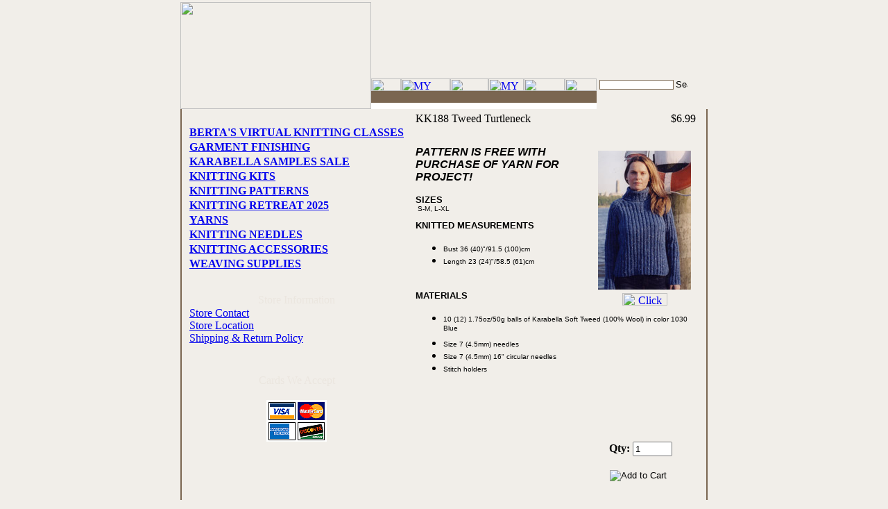

--- FILE ---
content_type: text/html; charset=UTF-8
request_url: https://www.schoolproductsyarns.com/product_info.php?manufacturers_id=6&products_id=1029
body_size: 3541
content:
<!DOCTYPE HTML PUBLIC "-//W3C//DTD HTML 4.01 Transitional//EN">
<html dir="LTR" lang="en">
<head>
<meta http-equiv="Content-Type" content="text/html; charset=iso-8859-1">
<base href="https://www.schoolproductsyarns.com/">
<!-- BOF: Generated Meta Tags -->
 <title>School Products Yarns</title>
 <meta http-equiv="Content-Type" content="text/html; charset=iso-8859-1">
 <META NAME="Description" Content="The oldest yarn store in Manhattan. Great selection of yarns from Italian Mills.">
 <META NAME="Keywords" CONTENT="Hardware, Software, DVD Movies, Computer">
 <META NAME="Reply-to" CONTENT="berta@schoolproducts.com">
 <META NAME="robots" CONTENT="index, follow">
 <META NAME="revisit-after" CONTENT="30 days">
 <META NAME="generator" CONTENT="CRELoaded osCommerce Version 6.15">
<!-- EOF: Generated Meta Tags -->
<base href="https://www.schoolproductsyarns.com/">
<link rel="icon" href="/favicon.ico" type="image/x-icon">
<link rel="stylesheet" type="text/css" href="templates/SchoolProducts/stylesheet.css">
<script language="javascript"><!--
function popupWindow(url) {
  window.open(url,'popupWindow','toolbar=no,location=no,directories=no,status=no,menubar=no,scrollbars=no,resizable=yes,copyhistory=no,width=400,height=400,screenX=150,screenY=150,top=150,left=150')
}
//--></script>
<style type="text/css">
<!--
body {
	margin-left: 0px;
	margin-top: 0px;
	margin-right: 0px;
	margin-bottom: 0px;
}
-->
</style></head>
<body BGCOLOR=#FFFFFF >
<!-- warning_eof //--><style type="text/css">
<!--
body {
	background-color: #f1eee9;
	margin-left: 0px;
	margin-top: 0px;
	margin-right: 0px;
	margin-bottom: 0px;
}
-->
</style>
<table width="100%" cellpadding="0" cellspacing="0" border="0">
  <tbody>
  <tr>
    <td>
    <table CELLSPACING="0" CELLPADDING="0" BORDER="0" width="760" align="center">
      <tbody>
      <tr>
        <td>
        <table border="0" width="100%">
          <tbody>
          <tr>
            <td>
	    <table width="760" height="154" border="0" align="center" cellpadding="0" cellspacing="0">
  <tr>
    <td width="275" height="154" rowspan="4" valign="top"><a href="https://www.schoolproductsyarns.com/index.php"><img src="templates/SchoolProducts/images/topNav_logo_sp.gif" width="275" height="154" border="0"></a></td><td width="325" height="128" rowspan="2" valign="bottom" bgcolor="#f1eee9"><a href="https://www.schoolproductsyarns.com/login.php"><img src="templates/SchoolProducts/images/buttons/english/button_login_sp.gif" alt="LOG IN" width="43" height="18" border="0"></a><a href="https://www.schoolproductsyarns.com/account.php"><img src="templates/SchoolProducts/images/buttons/english/button_myAccount_sp.gif" alt="MY ACCOUNT" width="71" height="18" border="0"></a><a href="https://www.schoolproductsyarns.com/wishlist.php"><img src="templates/SchoolProducts/images/buttons/english/button_wishList_sp.gif" alt="WISH LIST" width="55" height="18" border="0"></a><a href="https://www.schoolproductsyarns.com/shopping_cart.php"><img src="templates/SchoolProducts/images/buttons/english/button_myCart_sp.gif" alt="MY CART" width="51" height="18" border="0"></a><a href="https://www.schoolproductsyarns.com/checkout_shipping.php"><img src="templates/SchoolProducts/images/buttons/english/button_checkOut_sp.gif" alt="CHECKOUT" width="59" height="18" border="0"></a><img src="templates/SchoolProducts/images/buttons/english/search_sp.gif" width="46" height="18" border="0"></td>
    <td width="160" height="127" valign="bottom" bgcolor="#f1eee9">	
	
	<form name="quick_find" method="get" action="https://www.schoolproductsyarns.com/advanced_search_result.php">
	<table width="150" border="0" align="left" cellpadding="0" cellspacing="0">
      <tr>
        <td width="4" valign="middle"></td>
        <td width="110" valign="middle">
<input type="text" name="keywords" style="border:1px solid #796651; font-size:9px; color:#796651; font-family:Verdana, Arial, Helvetica, sans-serif" size="19" maxlength="30" value=""></td>
        <td width="36" valign="middle"><input type="image" src="templates/SchoolProducts/images/buttons/english/button_searchGo_sp.gif" width="17" height="16" alt="Search" title=" Search "></td>
      </tr>
    </table>
	</form>
	</td>
  </tr>
  <tr>
    <td height="1" valign="bottom" bgcolor="#f1eee9"></td>
  </tr>
  <tr>
    <td width="325" height="17" bgcolor="7a6651"></td>
    <td width="160" height="26" rowspan="2" background="templates/SchoolProducts/images/topNav_rightBg_sp.gif"></td>
  </tr>
  <tr>
    <td width="325" height="9" bgcolor="#FFFFFF"></td>
  </tr>
</table>
<!-- header_eof //--><!-- body //-->
<table border="0" cellpadding="0" cellspacing="0" class="centertable">
<tr>
<td WIDTH="0" bgcolor="#7A6651"><img SRC="templates/SchoolProducts/images/spacer.gif" WIDTH="2" HEIGHT="2"></td>
<td width="0" valign="top" class="column_left"><table border="0" width="190" cellspacing="0" cellpadding="6">
<!-- left_navigation //-->
<!-- categories //-->
          <tr>
            <td>
<table border="0" width="100%" cellspacing="0" cellpadding="0">
  <tr>
    <td height="14"><img src="templates/SchoolProducts/images/infobox/corner_left.gif" border="0" alt="" width="14" height="18"></td>
    <td valign="middle" align="center" background="templates/SchoolProducts/images/infobox/background.gif" width="100%"  class="infoBoxHeading"><font color="#ebe6df"></font></td>
    <td height="14" nowrap><img src="templates/SchoolProducts/images/infobox/corner_right.gif" border="0" alt="" width="14" height="18"></td>
  </tr>
</table>
<table border="0" width="100%" cellspacing="0" cellpadding="0" class="templateinfoBox">
  <tr>
    <td align="left" width="5" background="templates/SchoolProducts/images/infobox/box_bg_l.gif"><img src="templates/SchoolProducts/images/infobox/box_bg_l.gif" width="5" height="1"></td>  <td><table border="0" width="100%" cellspacing="0" cellpadding="0" class="infoBoxContents">
  <tr>
    <td><img src="images/pixel_trans.gif" border="0" alt="" width="100%" height="1"></td>
  </tr>
  <tr>
    <td align="left" class="boxText"><b><nobr><a nowrap href="https://www.schoolproductsyarns.com/index.php?cPath=210">BERTA'S VIRTUAL KNITTING CLASSES</b></nobr></a><br><img SRC="templates/SchoolProducts/images/line_devider_sp.gif" WIDTH="150" HEIGHT="3"><br><b><nobr><a nowrap href="https://www.schoolproductsyarns.com/index.php?cPath=196">GARMENT FINISHING</b></nobr></a><br><img SRC="templates/SchoolProducts/images/line_devider_sp.gif" WIDTH="150" HEIGHT="3"><br><b><nobr><a nowrap href="https://www.schoolproductsyarns.com/index.php?cPath=219">KARABELLA SAMPLES SALE</b></nobr></a><br><img SRC="templates/SchoolProducts/images/line_devider_sp.gif" WIDTH="150" HEIGHT="3"><br><b><nobr><a nowrap href="https://www.schoolproductsyarns.com/index.php?cPath=199">KNITTING KITS</b></nobr></a><br><img SRC="templates/SchoolProducts/images/line_devider_sp.gif" WIDTH="150" HEIGHT="3"><br><b><nobr><a nowrap href="https://www.schoolproductsyarns.com/index.php?cPath=28">KNITTING PATTERNS</b></nobr></a><br><img SRC="templates/SchoolProducts/images/line_devider_sp.gif" WIDTH="150" HEIGHT="3"><br><b><nobr><a nowrap href="https://www.schoolproductsyarns.com/index.php?cPath=215">KNITTING RETREAT 2025</b></nobr></a><br><img SRC="templates/SchoolProducts/images/line_devider_sp.gif" WIDTH="150" HEIGHT="3"><br><b><nobr><a nowrap href="https://www.schoolproductsyarns.com/index.php?cPath=27">YARNS</b></nobr></a><br><img SRC="templates/SchoolProducts/images/line_devider_sp.gif" WIDTH="150" HEIGHT="3"><br><b><nobr><a nowrap href="https://www.schoolproductsyarns.com/index.php?cPath=23">KNITTING NEEDLES</b></nobr></a><br><img SRC="templates/SchoolProducts/images/line_devider_sp.gif" WIDTH="150" HEIGHT="3"><br><b><nobr><a nowrap href="https://www.schoolproductsyarns.com/index.php?cPath=91">KNITTING ACCESSORIES</b></nobr></a><br><img SRC="templates/SchoolProducts/images/line_devider_sp.gif" WIDTH="150" HEIGHT="3"><br><b><nobr><a nowrap href="https://www.schoolproductsyarns.com/index.php?cPath=26">WEAVING SUPPLIES</b></nobr></a><br><img SRC="templates/SchoolProducts/images/line_devider_sp.gif" WIDTH="150" HEIGHT="3"></td>
  </tr>
  <tr>
    <td><img src="images/pixel_trans.gif" border="0" alt="" width="100%" height="1"></td>
  </tr>
</table>
</td><td width="5" background="templates/SchoolProducts/images/infobox/box_bg_r.gif"><img src="templates/SchoolProducts/images/infobox/box_bg_r.gif" width="5" height="1"></td>
  </tr>
</table>
<table border="0" width="100%" cellspacing="0" cellpadding="0">
  <tr>
    <td class="infoBoxfooter"><img src="templates/SchoolProducts/images/infobox/infobox_footer_left.gif" border="0" alt="" width="14" height="18"></td>
    <td background="templates/SchoolProducts/images/infobox/infobox_footer_middle.gif" width="100%" ><img src="images/pixel_trans.gif" border="0" alt="" width="100%" height="1"></td>
    <td  nowrap><img src="templates/SchoolProducts/images/infobox/infobox_footer_right.gif" border="0" alt="" width="14" height="18"></td>
  </tr>
</table>

		    </td>
          </tr>
<!-- categories_eof //-->
<!-- information //-->
          <tr>
            <td>
<table border="0" width="100%" cellspacing="0" cellpadding="0">
  <tr>
    <td height="14"><img src="templates/SchoolProducts/images/infobox/corner_left.gif" border="0" alt="" width="14" height="18"></td>
    <td valign="middle" align="center" background="templates/SchoolProducts/images/infobox/background.gif" width="100%"  class="infoBoxHeading"><font color="#ebe6df">Store Information</font></td>
    <td height="14" nowrap><img src="templates/SchoolProducts/images/infobox/corner_right.gif" border="0" alt="" width="14" height="18"></td>
  </tr>
</table>
<table border="0" width="100%" cellspacing="0" cellpadding="0" class="templateinfoBox">
  <tr>
    <td align="left" width="5" background="templates/SchoolProducts/images/infobox/box_bg_l.gif"><img src="templates/SchoolProducts/images/infobox/box_bg_l.gif" width="5" height="1"></td>  <td><table border="0" width="100%" cellspacing="0" cellpadding="0" class="infoBoxContents">
  <tr>
    <td><img src="images/pixel_trans.gif" border="0" alt="" width="100%" height="1"></td>
  </tr>
  <tr>
    <td class="boxText"><a href="https://www.schoolproductsyarns.com/information.php?info_id=10">Store Contact</a><br><a href="https://www.schoolproductsyarns.com/information.php?info_id=5">Store Location</a><br><a href="https://www.schoolproductsyarns.com/information.php?info_id=2">Shipping & Return Policy</a><br></td>
  </tr>
  <tr>
    <td><img src="images/pixel_trans.gif" border="0" alt="" width="100%" height="1"></td>
  </tr>
</table>
</td><td width="5" background="templates/SchoolProducts/images/infobox/box_bg_r.gif"><img src="templates/SchoolProducts/images/infobox/box_bg_r.gif" width="5" height="1"></td>
  </tr>
</table>
<table border="0" width="100%" cellspacing="0" cellpadding="0">
  <tr>
    <td class="infoBoxfooter"><img src="templates/SchoolProducts/images/infobox/infobox_footer_left.gif" border="0" alt="" width="14" height="18"></td>
    <td background="templates/SchoolProducts/images/infobox/infobox_footer_middle.gif" width="100%" ><img src="images/pixel_trans.gif" border="0" alt="" width="100%" height="1"></td>
    <td  nowrap><img src="templates/SchoolProducts/images/infobox/infobox_footer_right.gif" border="0" alt="" width="14" height="18"></td>
  </tr>
</table>
            </td>
          </tr>
<!-- information_eof //-->
<!-- wishlist //-->
          <tr>
            <td>

            </td>
          </tr>
          <!-- wishlist_eof //--><!-- Card Info Box //-->
          <tr>
            <td>
<table border="0" width="100%" cellspacing="0" cellpadding="0">
  <tr>
    <td height="14"><img src="templates/SchoolProducts/images/infobox/corner_left.gif" border="0" alt="" width="14" height="18"></td>
    <td valign="middle" align="center" background="templates/SchoolProducts/images/infobox/background.gif" width="100%"  class="infoBoxHeading"><font color="#ebe6df">Cards We Accept</font></td>
    <td height="14" nowrap><img src="templates/SchoolProducts/images/infobox/corner_right.gif" border="0" alt="" width="14" height="18"></td>
  </tr>
</table>
<table border="0" width="100%" cellspacing="0" cellpadding="0" class="templateinfoBox">
  <tr>
    <td align="left" width="5" background="templates/SchoolProducts/images/infobox/box_bg_l.gif"><img src="templates/SchoolProducts/images/infobox/box_bg_l.gif" width="5" height="1"></td>  <td><table border="0" width="100%" cellspacing="0" cellpadding="0" class="infoBoxContents">
  <tr>
    <td><img src="images/pixel_trans.gif" border="0" alt="" width="100%" height="1"></td>
  </tr>
  <tr>
    <td align="center" class="boxText"><br><img src="images/cards/cc_icon_new.gif" border="0" alt="" width="87" height="60">
							   <br><br><span id="siteseal"><script type="text/javascript" src="https://seal.godaddy.com/getSeal?sealID=VOUy5B5OQ8IoyqMJzbTpjV0hjvbNPPW66iz3KOnmk3Y0RcUpSDv9CesEQML"></script><br/></span><br></td>
  </tr>
  <tr>
    <td><img src="images/pixel_trans.gif" border="0" alt="" width="100%" height="1"></td>
  </tr>
</table>
</td><td width="5" background="templates/SchoolProducts/images/infobox/box_bg_r.gif"><img src="templates/SchoolProducts/images/infobox/box_bg_r.gif" width="5" height="1"></td>
  </tr>
</table>
<table border="0" width="100%" cellspacing="0" cellpadding="0">
  <tr>
    <td class="infoBoxfooter"><img src="templates/SchoolProducts/images/infobox/infobox_footer_left.gif" border="0" alt="" width="14" height="18"></td>
    <td background="templates/SchoolProducts/images/infobox/infobox_footer_middle.gif" width="100%" ><img src="images/pixel_trans.gif" border="0" alt="" width="100%" height="1"></td>
    <td  nowrap><img src="templates/SchoolProducts/images/infobox/infobox_footer_right.gif" border="0" alt="" width="14" height="18"></td>
  </tr>
</table>
</td></tr>
<!-- card_eof //-->

<!-- left_navigation_eof //-->
</table></td>
<td WIDTH="1"><img SRC="templates/SchoolProducts/images/spacer.gif" WIDTH="1" HEIGHT="1"></td>
<!-- content //-->
<td WIDTH="1508" ALIGN="CENTER" VALIGN="TOP"><form name="cart_quantity" action="https://www.schoolproductsyarns.com/product_info.php?manufacturers_id=6&products_id=1029&action=add_product" method="post"><table border="0" width="100%" cellspacing="0" cellpadding="5">
      <tr>
        <td><table border="0" width="100%" cellspacing="0" cellpadding="0">
          <tr>
            <td class="pageHeading" valign="top">KK188 Tweed Turtleneck</td>
            <td class="pageHeading" align="right" valign="top">$6.99</td>
          </tr>
        </table></td>
      </tr>
      <tr>
        <td><img src="images/pixel_trans.gif" border="0" alt="" width="100%" height="10"></td>
      </tr>
      <tr>
        <td class="main">
          <table border="0" cellspacing="0" cellpadding="2" align="right">
            <tr>
              <td align="center" class="smallText">

<!-- // BOF MaxiDVD: Modified For Ultimate Images Pack! //-->
<script language="javascript"><!--
      document.write('<a href="javascript:popupWindow(\'https://www.schoolproductsyarns.com/popup_image.php?pID=1029&image=0\')"><img src="images/Patterns/Medium/kk188_M.jpg" border="0" alt="KK188 Tweed Turtleneck" title=" KK188 Tweed Turtleneck " width="134" height="200" hspace="5" vspace="5"><br><img src="templates/SchoolProducts/images/buttons/english/image_enlarge.gif" border="0" alt="Click to enlarge" title=" Click to enlarge " width="65" height="18"></a>');
//--></script>

<!-- // EOF MaxiDVD: Modified For Ultimate Images Pack! //-->

              </td>
            </tr>

          </table>
          <p><P><SPAN id=lblLongDesc><STRONG><EM><FONT face="Verdana, Arial, Helvetica, sans-serif">PATTERN IS FREE WITH PURCHASE OF YARN FOR PROJECT!</FONT></EM></STRONG></SPAN></P>
<P><SPAN><SPAN id=lblLongDesc><FONT face="Verdana, Arial, Helvetica, sans-serif"><FONT size=1><B><FONT size=2>SIZES</FONT><BR></B>&nbsp;S-M, L-XL<BR><BR></FONT><FONT size=2><B>KNITTED MEASUREMENTS</B></FONT></FONT></P>
<UL>
<LI><FONT face="Verdana, Arial, Helvetica, sans-serif" size=1>Bust 36 (40)"/91.5 (100)cm </FONT>
<LI><FONT face="Verdana, Arial, Helvetica, sans-serif" size=1>Length 23 (24)"/58.5 (61)cm </FONT></LI></UL>
<P><BR><B><FONT face="Verdana, Arial, Helvetica, sans-serif" size=2>MATERIALS</FONT></B></P>
<UL>
<LI><FONT face="Verdana, Arial, Helvetica, sans-serif" size=1>10 (12) 1.75oz/50g balls of Karabella Soft Tweed (100% Wool) in color 1030 Blue </FONT>
<LI><FONT face="Verdana, Arial, Helvetica, sans-serif" size=1>Size 7 (4.5mm) needles </FONT>
<LI><FONT face="Verdana, Arial, Helvetica, sans-serif" size=1>Size 7 (4.5mm) 16" circular needles </FONT>
<LI><FONT size=1><FONT face="Verdana, Arial, Helvetica, sans-serif">Stitch holders</FONT> </FONT></LI></UL></SPAN></SPAN></p>
        </td>
      </tr>

<!-- // BOF MaxiDVD: Modified For Ultimate Images Pack! //-->
    <tr>
      <td><table width="100%">
       <tr>





</tr>
<tr>








     </tr>
        </table></td>
     </tr>
<!-- // BOF MaxiDVD: Modified For Ultimate Images Pack! //-->

      <tr>
        <td><img src="images/pixel_trans.gif" border="0" alt="" width="100%" height="10"></td>
      </tr>
      <tr>
        <td align="center" class="smallText"></td>
      </tr>
      <tr>
        <td><img src="images/pixel_trans.gif" border="0" alt="" width="100%" height="10"></td>
      </tr>
      <tr>
        <td><table border="0" width="100%" cellspacing="1" cellpadding="2" class="infoBox">
          <tr class="infoBoxContents">
            <td><table border="0" width="100%" cellspacing="0" cellpadding="2">
              <tr>
                <td width="10"><img src="images/pixel_trans.gif" border="0" alt="" width="10" height="1"></td>
                <td class="main"><a href="https://www.schoolproductsyarns.com/product_reviews.php?manufacturers_id=6&products_id=1029"></a></td>
                <td class="main" align="right"><b>Qty:</b> <input type="text" name="quantity" value="1" maxlength="5" size="5"><br><br><input type="hidden" name="products_id" value="1029"><input type="image" src="templates/SchoolProducts/images/buttons/english/button_in_cart.gif" border="0" alt="Add to Cart" title=" Add to Cart "></form>&nbsp;&nbsp;</td>
               <!-- Begin Wishlist Code -->
                <td align="right" class="main"></td>
               <!-- End Wishlist Code -->

              <td width="10"><img src="images/pixel_trans.gif" border="0" alt="" width="10" height="1"></td>

            </tr>
            </table></td>
          </tr>
        </table></td>
      </tr>
      <tr>
        <td><img src="images/pixel_trans.gif" border="0" alt="" width="100%" height="10"></td>
      </tr>
      <tr>
        <td>
        </td>
      </tr>
    </table></td>
<!-- content_eof //-->
    <td width="25" valign="top"><table border="0" width="6" cellspacing="0" cellpadding="6">
<!-- right_navigation //-->
<!-- right_navigation_eof //-->
    </table></td>
    <td width="2" valign="top" bgcolor="#7A6651"><img SRC="templates/SchoolProducts/images/spacer.gif" WIDTH="2" HEIGHT="2"></td>
      </tr>
</table>
<!-- body_eof //-->

<!-- footer //-->
<table WIDTH="760" height="22" BORDER="0" CELLPADDING="0" CELLSPACING="0">
<tr class="footer">
  <td width="2" height="22" bgcolor="#7A6651"></td>
    <td width="400" height="22" valign="bottom" bgcolor="#FFFFFF" class="footer">&nbsp;&nbsp;&nbsp;&nbsp;Thursday 15 January, 2026<!--&nbsp;&nbsp;|&nbsp;&nbsp;<span class="footer">Powered by <a href="http://www.jenesysgroup.com" target="_blank" class="footer" style="color:#7A6651; " >Jenesys Group</a></span>--></td>
    <td width="356" height="22" align="right" valign="bottom" bgcolor="#FFFFFF" class="footer">&nbsp;&nbsp;15936753 requests since Friday 20 May, 2005&nbsp;&nbsp;&nbsp;&nbsp;</td>
    <td width="2" height="22" align="right" bgcolor="#7A6651"></td>
</table>
  <table width="760" height="28" border="0" cellpadding="0" cellspacing="0" background="templates/SchoolProducts/images/footer_bg_sp.gif">
    <tr>
      <td>&nbsp;</td>
    </tr>
  </table>
  </tr>
</table>
</td>
</tr>
</table>
</td>
</tr>
<!-- footer_eof //-->
<script type="text/javascript">

  var _gaq = _gaq || [];

  _gaq.push(['_setAccount', 'UA-6370777-34']);

  _gaq.push(['_trackPageview']);

  (function() {

    var ga = document.createElement('script'); ga.type = 'text/javascript'; ga.async = true;

    ga.src = ('https:' == document.location.protocol ? 'https://ssl' : 'http://www') + '.google-analytics.com/ga.js';

    var s = document.getElementsByTagName('script')[0]; s.parentNode.insertBefore(ga, s);

  })();

</script>


</body>
</html>
